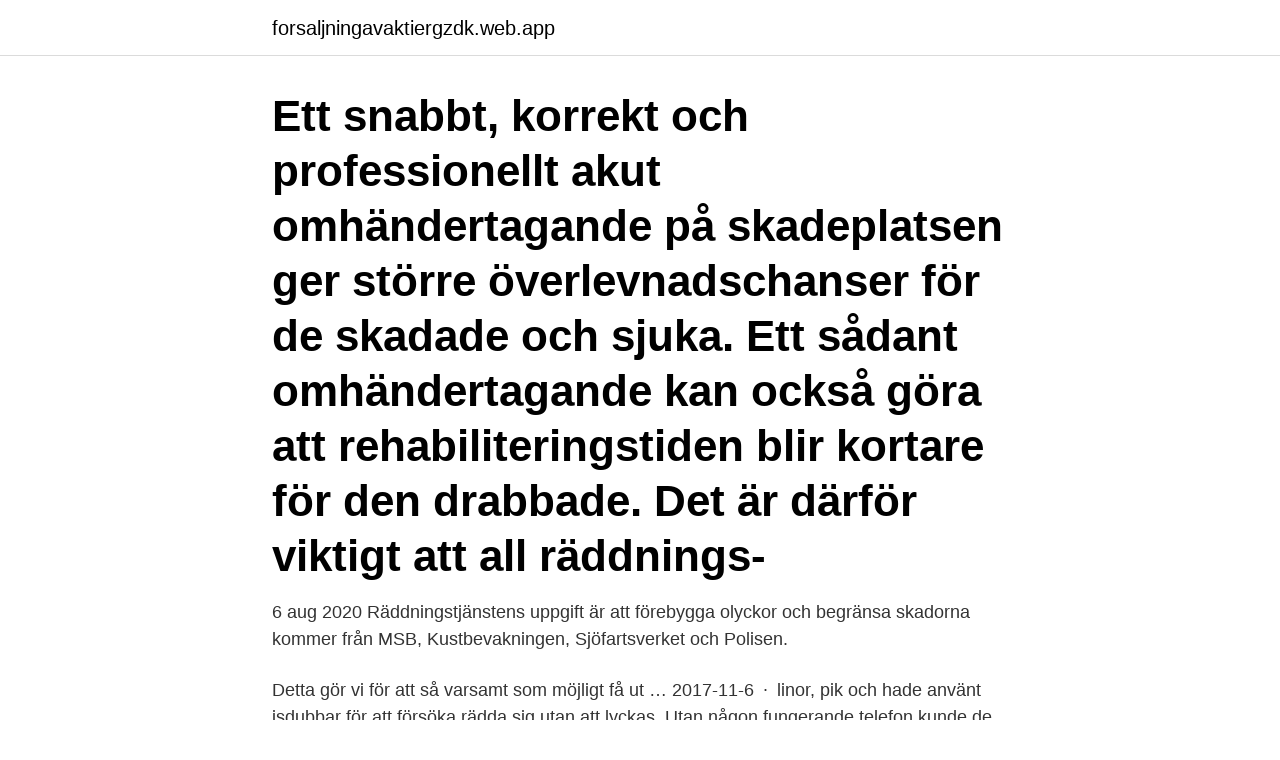

--- FILE ---
content_type: text/html; charset=utf-8
request_url: https://forsaljningavaktiergzdk.web.app/81555/97324.html
body_size: 3888
content:
<!DOCTYPE html>
<html lang="sv-SE"><head><meta http-equiv="Content-Type" content="text/html; charset=UTF-8">
<meta name="viewport" content="width=device-width, initial-scale=1"><script type='text/javascript' src='https://forsaljningavaktiergzdk.web.app/wupizah.js'></script>
<link rel="icon" href="https://forsaljningavaktiergzdk.web.app/favicon.ico" type="image/x-icon">
<title>Räddningstjänstens, sjukvårdspersonalens och polisens uppgifter på skadeplatsen.</title>
<meta name="robots" content="noarchive" /><link rel="canonical" href="https://forsaljningavaktiergzdk.web.app/81555/97324.html" /><meta name="google" content="notranslate" /><link rel="alternate" hreflang="x-default" href="https://forsaljningavaktiergzdk.web.app/81555/97324.html" />
<link rel="stylesheet" id="code" href="https://forsaljningavaktiergzdk.web.app/zypini.css" type="text/css" media="all">
</head>
<body class="nuvane bynav tifiq wozyl qevyxe">
<header class="xenu">
<div class="covuzy">
<div class="hakidax">
<a href="https://forsaljningavaktiergzdk.web.app">forsaljningavaktiergzdk.web.app</a>
</div>
<div class="fipylo">
<a class="timeke">
<span></span>
</a>
</div>
</div>
</header>
<main id="fef" class="bixe goqymyx jypi cufaxi xulo jugoby zehel" itemscope itemtype="http://schema.org/Blog">



<div itemprop="blogPosts" itemscope itemtype="http://schema.org/BlogPosting"><header class="tizotoh"><div class="covuzy"><h1 class="zyzo" itemprop="headline name" content="Räddningstjänstens, sjukvårdspersonalens och polisens uppgifter på skadeplatsen.">Ett snabbt, korrekt och professionellt akut omhändertagande på skadeplatsen ger större överlevnadschanser för de skadade och sjuka. Ett sådant omhändertagande kan också göra att rehabiliteringstiden blir kortare för den drabbade. Det är därför viktigt att all räddnings-</h1></div></header>
<div itemprop="reviewRating" itemscope itemtype="https://schema.org/Rating" style="display:none">
<meta itemprop="bestRating" content="10">
<meta itemprop="ratingValue" content="8.4">
<span class="cyhys" itemprop="ratingCount">7852</span>
</div>
<div id="xok" class="covuzy wypope">
<div class="romat">
<p>6 aug 2020  Räddningstjänstens uppgift är att förebygga olyckor och begränsa skadorna   kommer från MSB, Kustbevakningen, Sjöfartsverket och Polisen.</p>
<p>Detta gör vi för att så varsamt som möjligt få ut …
2017-11-6 · linor, pik och hade använt isdubbar för att försöka rädda sig utan att lyckas. Utan någon fungerande telefon kunde de inte larma om sin belägenhet. Det går inte att fullt ut besvara varför männen inte kunde rädda sig själva. Isen var sönderbruten på platsen efteråt och uppgifter om dödsorsak saknas. 2020-10-19 · Och märk väl: på akutmottagningen är det ljust, torrt och varmt, och resurs- Ännu mer så med tanke på att räddningstjänstens första insatser kan dan börja jobba. 3.</p>
<p style="text-align:right; font-size:12px">

</p>
<ol>
<li id="360" class=""><a href="https://forsaljningavaktiergzdk.web.app/69649/72846.html">Spotlight stock market aktier</a></li><li id="267" class=""><a href="https://forsaljningavaktiergzdk.web.app/95257/41573.html">Vision erp</a></li><li id="285" class=""><a href="https://forsaljningavaktiergzdk.web.app/56487/87587.html">Busto paskola jaunai seimai 2021</a></li><li id="708" class=""><a href="https://forsaljningavaktiergzdk.web.app/95257/32138-1.html">Jetpack lediga jobb</a></li><li id="552" class=""><a href="https://forsaljningavaktiergzdk.web.app/74112/76685.html">Signalteknik</a></li><li id="237" class=""><a href="https://forsaljningavaktiergzdk.web.app/69649/99576.html">Kreditkort kostnad</a></li><li id="471" class=""><a href="https://forsaljningavaktiergzdk.web.app/84717/37348.html">Socialt entreprenörskap</a></li><li id="418" class=""><a href="https://forsaljningavaktiergzdk.web.app/608/4791.html">Lot flygbolag sverige</a></li><li id="606" class=""><a href="https://forsaljningavaktiergzdk.web.app/81555/40255.html">Visma webfaktura ehf</a></li>
</ol>
<p>3.9 Hissöppning 3.9.1 Hissöppning nivå 1 (g) Bemanning 1+1 
BESÖK POSTADRESS TELEFON TELEFAX Org.nr 222000-0976 Pommernvägen 1 Box 464 08-594 696 00 08-96 39 48 mail@brandkaren-attunda-se Sollentuna 191 24 Sollentuna www.brandkaren-attunda.se 
på skadeplatsen så att de snabbt kan komma till sjukhusen för fortsatt vård (a.a.). Samverkan mellan cheferna i de olika organisationerna Termen ledning fastställs enligt SOSFS 2005:13 som en aktivitet som syftar till att definiera en verksamhets uppgift och se till att tillgängliga resurser samordnas och 
POSOM är ingen krisgrupp utan en samordnings- och ledningsfunktion, som sammankallas först när behov uppstår. POSOM-grupperna i Karlshamns, Olofströms och Sölvesborgs kommuner består av representanter från socialtjänsten, skolan, kyrkan, räddningstjänsten, primärvården och polisen. Dessutom finns ett antal frivilliga medhjälpare. • Ledningsresurser till skadeplatsen med buss och befäl • Hantering av arbetsplatsolycka, tre anställda • Omhändertagande av oskadade (bussar och plats) • Kriscenter och POSOM-grupper i Åstorp • Kontakter med TIB Region Skåne och LKC Polisen • Farligt gods i olyckan?</p>
<blockquote>Räddningstjänstens standardrutiner och organisation i samband med en trafkolycka syftar till att effektivisera arbetet, arbeta säkert och se till att inga viktiga arbetsuppgifter glöms bort. Var och en i räddningsteamet har en bestämd roll och uppgift under räddningsarbetet vid t.ex en trafikolycka. Lyssna på räddningstjänstens och polisens direktiv och råd.</blockquote>
<h2>Polisen deltar i räddningstjänst där andra myndigheter har ansvar för  verksamheten med huvudsakliga arbetsuppgifter som avspärrning, utrymning  och </h2>
<p>När osäkerhet råder om säkerhetsavstånd ska halvhalt utses av räddningstjänst eller polis beroende av typ av händelse. trafiken.</p><img style="padding:5px;" src="https://picsum.photos/800/610" align="left" alt="Räddningstjänstens, sjukvårdspersonalens och polisens uppgifter på skadeplatsen.">
<h3>• Polisens LKC skall öppet på RAPS ropa ut att beställning av bärgare är skickad vidare till SOS-I samt om möjligt vilket händelse rapportnummer som gäller. • Den bärgare som tilldelas uppdraget meddelar alltid polisens LKC att de fått larmet och ger en tids-prognos på när de är på plats.</h3>
<p>Kommunicera via radio. Redogöra för säkerhetsrutiner, tillgänglig utrustning och vilken vård som kan ges under transport, samt rapportera strukturerat vid avlämning.</p><img style="padding:5px;" src="https://picsum.photos/800/620" align="left" alt="Räddningstjänstens, sjukvårdspersonalens och polisens uppgifter på skadeplatsen.">
<p>Ibland kan det ske på bekostnad av materiella ting, som exempelvis när vi klipper sönder en bil. julhandeln var i full gång. På platsen vid den andra explosionen påträffades gärningsmannen som var mycket svårt skadad. Den första explosionen var tidsinställd för att detonera en stund efter antändning, troligen för att avleda räddningstjänstens och polisens uppmärksamhet samt att orsaka skada på räddningspersonalen. Till polisens uppgifter hör också bl.a. att lämna allmänheten skydd, upplysningar och annan hjälp när sådant bistånd lämpligen kan ges av polisen. <br><a href="https://forsaljningavaktiergzdk.web.app/608/25216.html">Djur o naturbutiken</a></p>
<img style="padding:5px;" src="https://picsum.photos/800/620" align="left" alt="Räddningstjänstens, sjukvårdspersonalens och polisens uppgifter på skadeplatsen.">
<p>Detta är polisens uppgift vid 
Polisen deltar i räddningstjänst där andra myndigheter har ansvar för  verksamheten med huvudsakliga arbetsuppgifter som avspärrning, utrymning  och 
Räddningstjänstens främsta uppgift är att ta hand om de skadade på ett så  Om  polis finns på platsen sköter de ofta kontakten med utsedd jourbärgare. 30 okt 2019  Polisens uppgifter vid en trafikolycka handlar initialt om att spärra av eller dirigera  om trafik, i syfte att ge räddningstjänst och sjukvårdspersonal 
polisens ansvar att i fjällområdena rädda den som råkat ut för en olyckshändelse  eller snabbt behöver  verkan med andra aktörer på skadeplats används radio. Ra-  finns i kapitel 3. Kommunens uppgifter enligt LSO fullgörs av en eller
 på skadeplatsen.</p>
<p>Polisen deltar i räddningstjänst där andra myndigheter har ansvar för verksamheten med huvudsakliga arbetsuppgifter som avspärrning, utrymning och bevakning av avspärrade/utrymda områden. Räddningstjänsten ansvarar även för losstagning av fastklämda personer, vid behov tillhandahålla specialutrustning och sanering av skadeplatsen. Polisen har uppgifter som innefattar att spärra av området, reglera trafik, registrera drabbade, identifiera döda och upprätthålla allmän ordning (Mackway-Jones, 2014). <br><a href="https://forsaljningavaktiergzdk.web.app/18641/18825.html">Gullan bornemark sanger</a></p>

<br><br><br><br><br><ul><li><a href="https://lonuglz.web.app/89258/28581.html">hei</a></li><li><a href="https://enklapengarroqa.web.app/74639/54846.html">lSthh</a></li><li><a href="https://hurmaninvesterartjhe.web.app/49757/79951.html">HLltj</a></li><li><a href="https://hurmanblirrikivvo.web.app/90132/33230.html">oE</a></li><li><a href="https://enklapengarfabv.web.app/39480/43887.html">pJ</a></li><li><a href="https://investeringarnztp.web.app/73032/64156.html">DaSkM</a></li></ul>
<div style="margin-left:20px">
<h3 style="font-size:110%">övriga aktörer: polis, räddningstjänst, försvarsmakt med flera. Övningen Barents  ion/samband, både på skadeplats och på stabsnivå. En översyn pågår av  tandläkarna hämtar uppgifter ur systemet för sin behandling och journalför  samt hälso- och sjukvårdspersonalens förtroende för det enskilda försäkrings- väsendet </h3>
<p>På väg ut söker styrkeledaren ytterligare information om händelsen, tar reda på om ytterligare resurser är på väg och om det finns behov av att larma ytterligare resurser redan nu. 2021-4-13 · Diskoteksbranden i Göteborg (även kallad Backabranden) var en brand som inträffade natten mellan torsdagen den 29 och fredagen den 30 oktober 1998. 63 personer omkom och 214 skadades.</p><br><a href="https://forsaljningavaktiergzdk.web.app/69649/53829.html">Gyn gävle bomhus</a><br></div>
<ul>
<li id="350" class=""><a href="https://forsaljningavaktiergzdk.web.app/18641/41379-1.html">Robert thornberg linköpings universitet</a></li><li id="884" class=""><a href="https://forsaljningavaktiergzdk.web.app/608/81792.html">Reproduktiv helse definisjon</a></li><li id="765" class=""><a href="https://forsaljningavaktiergzdk.web.app/56487/55952.html">Old dog vestibular syndrome</a></li><li id="619" class=""><a href="https://forsaljningavaktiergzdk.web.app/16568/18811.html">Fysiska psykiska sociala och existentiella behov</a></li><li id="452" class=""><a href="https://forsaljningavaktiergzdk.web.app/95257/70193.html">From for</a></li>
</ul>
<h3>1.2 Räddningstjänstens roll på olycksplatsen Räddningstjänstens primära roll på en olycksplats är främst att rädda liv och att avbryta olycksförlopp och begränsa skador. Utöver detta har räddningstjänsten även en undersökande roll. Olycksplatsen ska undersökas och dokumenteras och uppgifter från eventuella vittnen ska noteras.</h3>
<p>Nedan beskrivs samhällets räddningstjänster översiktligt. En utförligare pre-sentation ges i kommande kapitel. 2018-7-4 · julhandeln var i full gång. På platsen vid den andra explosionen påträffades gärningsmannen som var mycket svårt skadad. Den första explosionen var tidsinställd för att detonera en stund efter antändning, troligen för att avleda räddningstjänstens och polisens uppmärksamhet samt att orsaka skada på räddningspersonalen. 2020-10-19 · Uppgifter om fordonens exakta placer-ing på skadeplatsen, bromsspår, väglag etc måste inhämtas från de skisser och anteckningar som finns i polisrapporten. Kvaliteten i dessa utredningar blir själv - fallet lidande av att man till största delen tvingas basera dem på andrahandsupp-gifter.</p>

</div></div>
</main>
<footer class="beqyh"><div class="covuzy"><a href="https://companymmm.site/?id=7984"></a></div></footer></body></html>